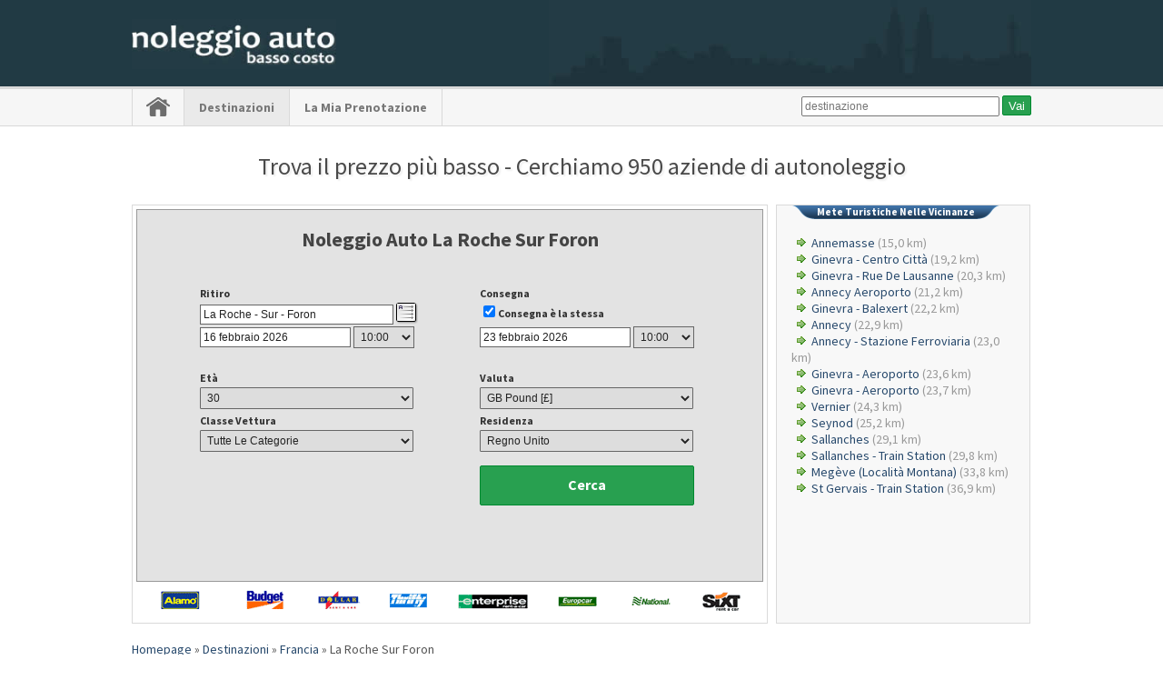

--- FILE ---
content_type: text/html; charset=utf-8
request_url: https://www.noleggioautobassocosto.com/destinazioni/francia/la-roche-sur-foron
body_size: 9280
content:
<?xml version="1.0" encoding="UTF-8" ?>
<!DOCTYPE html PUBLIC "-//W3C//DTD XHTML 1.0 Transitional//EN" "http://www.w3.org/TR/xhtml1/DTD/xhtml1-transitional.dtd">
<html xmlns="http://www.w3.org/1999/xhtml">
<head>
<title>Car Hire La Roche Sur Foron</title>
<link href="https://fonts.googleapis.com/css?family=Source+Sans+Pro:400,700" rel="stylesheet" type="text/css" /><link rel="stylesheet" type="text/css" href="/css/noleggioautobassocosto.css?2" media="screen" />
    <script type="text/javascript" src="/js/jquery.min.js?2"></script>
    <meta name="viewport" content="width=device-width, initial-scale=1" />
    <script type='text/javascript' src='//platform-api.sharethis.com/js/sharethis.js#property=5a2003f831a405001367115e&product=inline-share-buttons' async='async'></script>
<meta name="robots" content="noindex,follow" /></head>
<body> 
    
    <div class="header">
		<div class="page bg">
		    <div class="search vp6">
                <div class="links">
                     
                </div>
                <div class="find">
                    
<form action="/search" method="get" id="fm">
<input autocomplete="off" type="text" name="q" id="q" placeholder="destinazione" value="" /> 
<input class="button" type="submit" id="submit1" value="Vai" />
<input name="id" id="id" type="hidden" />
</form>
<script type="text/javascript">
    <!--
    $(document).ready(function () {
        $("input#q").autocomplete("/ajax/autosuggest", $("input#id"), null, {}, 0);
    });
    //-->
</script>
                </div>
		    </div>
            <div class="logo">
                <a title="Noleggio Auto Basso Costo" href="/"><img alt="Noleggio Auto Basso Costo" src="/images/logo/noleggioautobassocosto.jpg" /></a>
            </div>
        </div>
    </div>
    <div class="navigation"> 
        <div class="page">
            <div class="menu">
				<ul>
                    <li class="home"><a href="/"><img alt="Homepage" src="/images/2/home.png" /></a></li>
                    <li  class="selected"><a href="/destinazioni">Destinazioni</a></li> 
                    <li class="vp2"><a href="/la-mia-prenotazione">La Mia Prenotazione</a></li> 
                    <li class="list vp2s"><a class="mobmenc"><img alt="" src="/images/2/menu.png" /></a></li> 
                </ul> 
		    </div>
        </div>
	</div> 
    <div class="navigation2"> 
        <div class="page vp2s">
            <div class="menu2">
				<ul class="ddMenu">             
                    <li class="vp2s"><a href="/la-mia-prenotazione">La Mia Prenotazione</a></li>
                </ul> 
		    </div>
        </div>
	</div>     
    <div class="page">
        
    <div class="toptitle vp4">Trova il prezzo più basso - Cerchiamo 950 aziende di autonoleggio</div>
    <div class="content">
        <div class="reservation">
            <div class="form">
                <div class="sqborder">
                    <div class="sq sqyellow">
                        <div class="padding">
                            <h4 class="vp2">Noleggio Auto La Roche Sur Foron</h4>
                            
                
<form target="_parent" id="form" name="form" action="/destinazioni/francia/la-roche-sur-foron" method="post">
    <div class="qt">
        <div class="qtt">
            <div class="qtleft">
                <div class="item">Ritiro</div>
                <div class="itemi">
                    <input class="isug" type="text" name="pSuggest" id="pSuggest" value="La Roche - Sur - Foron" autocomplete="off" onfocus="this.value=''" />
                    <img id="pAddress" align="absbottom" class="addicon vp3" title="403 Avenue Des Glieres Peugeot Bonneville Station Elan, Bonneville, 74130 (Francia)" alt="403 Avenue Des Glieres Peugeot Bonneville Station Elan, Bonneville, 74130 (Francia)" src="/images/address.png" />
                    <div></div>
                </div>
                <div>
                    <input readonly="readonly" class="cal" type="text" id="from" name="from" autocomplete="off" value="16 febbraio 2026" />
                    <select class="time" name="pickuptime">
                        <option value="00:00">00:00</option><option value="00:15">00:15</option><option value="00:30">00:30</option><option value="00:45">00:45</option><option value="01:00">01:00</option><option value="01:15">01:15</option><option value="01:30">01:30</option><option value="01:45">01:45</option><option value="02:00">02:00</option><option value="02:15">02:15</option><option value="02:30">02:30</option><option value="02:45">02:45</option><option value="03:00">03:00</option><option value="03:15">03:15</option><option value="03:30">03:30</option><option value="03:45">03:45</option><option value="04:00">04:00</option><option value="04:15">04:15</option><option value="04:30">04:30</option><option value="04:45">04:45</option><option value="05:00">05:00</option><option value="05:15">05:15</option><option value="05:30">05:30</option><option value="05:45">05:45</option><option value="06:00">06:00</option><option value="06:15">06:15</option><option value="06:30">06:30</option><option value="06:45">06:45</option><option value="07:00">07:00</option><option value="07:15">07:15</option><option value="07:30">07:30</option><option value="07:45">07:45</option><option value="08:00">08:00</option><option value="08:15">08:15</option><option value="08:30">08:30</option><option value="08:45">08:45</option><option value="09:00">09:00</option><option value="09:15">09:15</option><option value="09:30">09:30</option><option value="09:45">09:45</option><option selected="selected" value="10:00">10:00</option><option value="10:15">10:15</option><option value="10:30">10:30</option><option value="10:45">10:45</option><option value="11:00">11:00</option><option value="11:15">11:15</option><option value="11:30">11:30</option><option value="11:45">11:45</option><option value="12:00">12:00</option><option value="12:15">12:15</option><option value="12:30">12:30</option><option value="12:45">12:45</option><option value="13:00">13:00</option><option value="13:15">13:15</option><option value="13:30">13:30</option><option value="13:45">13:45</option><option value="14:00">14:00</option><option value="14:15">14:15</option><option value="14:30">14:30</option><option value="14:45">14:45</option><option value="15:00">15:00</option><option value="15:15">15:15</option><option value="15:30">15:30</option><option value="15:45">15:45</option><option value="16:00">16:00</option><option value="16:15">16:15</option><option value="16:30">16:30</option><option value="16:45">16:45</option><option value="17:00">17:00</option><option value="17:15">17:15</option><option value="17:30">17:30</option><option value="17:45">17:45</option><option value="18:00">18:00</option><option value="18:15">18:15</option><option value="18:30">18:30</option><option value="18:45">18:45</option><option value="19:00">19:00</option><option value="19:15">19:15</option><option value="19:30">19:30</option><option value="19:45">19:45</option><option value="20:00">20:00</option><option value="20:15">20:15</option><option value="20:30">20:30</option><option value="20:45">20:45</option><option value="21:00">21:00</option><option value="21:15">21:15</option><option value="21:30">21:30</option><option value="21:45">21:45</option><option value="22:00">22:00</option><option value="22:15">22:15</option><option value="22:30">22:30</option><option value="22:45">22:45</option><option value="23:00">23:00</option><option value="23:15">23:15</option><option value="23:30">23:30</option><option value="23:45">23:45</option>
                    </select>
                </div>
            </div>
            <div class="qtright">
                <div class="vp3s" style="padding-top:20px;"></div>
                <div class="item">Consegna</div>
                <div class="itemi">
                   <div id="do" style="display:none;">
                        <input class="isug" type="text" name="dSuggest" id="dSuggest" value="" autocomplete="off" onfocus="this.value=''" />
                        <img align="absbottom" class="addicon vp3" id="dAddress" alt="" src="/images/address.png" />
                        <div></div>
                    </div> 
                    <div id="dont" class="dont"><input class="item" type="checkbox" checked="checked" id="same" name="same" onclick="$select(this);" /><label for="same">Consegna è la stessa</label></div>
                </div>
                <div>
                    <input readonly="readonly" class="cal" type="text" id="to" name="to" autocomplete="off" value="23 febbraio 2026"/>
                    <select class="time" name="dropofftime">
                        <option value="00:00">00:00</option><option value="00:15">00:15</option><option value="00:30">00:30</option><option value="00:45">00:45</option><option value="01:00">01:00</option><option value="01:15">01:15</option><option value="01:30">01:30</option><option value="01:45">01:45</option><option value="02:00">02:00</option><option value="02:15">02:15</option><option value="02:30">02:30</option><option value="02:45">02:45</option><option value="03:00">03:00</option><option value="03:15">03:15</option><option value="03:30">03:30</option><option value="03:45">03:45</option><option value="04:00">04:00</option><option value="04:15">04:15</option><option value="04:30">04:30</option><option value="04:45">04:45</option><option value="05:00">05:00</option><option value="05:15">05:15</option><option value="05:30">05:30</option><option value="05:45">05:45</option><option value="06:00">06:00</option><option value="06:15">06:15</option><option value="06:30">06:30</option><option value="06:45">06:45</option><option value="07:00">07:00</option><option value="07:15">07:15</option><option value="07:30">07:30</option><option value="07:45">07:45</option><option value="08:00">08:00</option><option value="08:15">08:15</option><option value="08:30">08:30</option><option value="08:45">08:45</option><option value="09:00">09:00</option><option value="09:15">09:15</option><option value="09:30">09:30</option><option value="09:45">09:45</option><option selected="selected" value="10:00">10:00</option><option value="10:15">10:15</option><option value="10:30">10:30</option><option value="10:45">10:45</option><option value="11:00">11:00</option><option value="11:15">11:15</option><option value="11:30">11:30</option><option value="11:45">11:45</option><option value="12:00">12:00</option><option value="12:15">12:15</option><option value="12:30">12:30</option><option value="12:45">12:45</option><option value="13:00">13:00</option><option value="13:15">13:15</option><option value="13:30">13:30</option><option value="13:45">13:45</option><option value="14:00">14:00</option><option value="14:15">14:15</option><option value="14:30">14:30</option><option value="14:45">14:45</option><option value="15:00">15:00</option><option value="15:15">15:15</option><option value="15:30">15:30</option><option value="15:45">15:45</option><option value="16:00">16:00</option><option value="16:15">16:15</option><option value="16:30">16:30</option><option value="16:45">16:45</option><option value="17:00">17:00</option><option value="17:15">17:15</option><option value="17:30">17:30</option><option value="17:45">17:45</option><option value="18:00">18:00</option><option value="18:15">18:15</option><option value="18:30">18:30</option><option value="18:45">18:45</option><option value="19:00">19:00</option><option value="19:15">19:15</option><option value="19:30">19:30</option><option value="19:45">19:45</option><option value="20:00">20:00</option><option value="20:15">20:15</option><option value="20:30">20:30</option><option value="20:45">20:45</option><option value="21:00">21:00</option><option value="21:15">21:15</option><option value="21:30">21:30</option><option value="21:45">21:45</option><option value="22:00">22:00</option><option value="22:15">22:15</option><option value="22:30">22:30</option><option value="22:45">22:45</option><option value="23:00">23:00</option><option value="23:15">23:15</option><option value="23:30">23:30</option><option value="23:45">23:45</option>
                    </select>
                </div>
            </div>                        
            <div class="qtleft">
                <div style="padding-top:20px;"></div>
                <div class="item">Età</div>
                <div>                                 
                    <select class="rd sct" name="age">
                        <option value="17">17</option><option value="18">18</option><option value="19">19</option><option value="20">20</option><option value="21">21</option><option value="22">22</option><option value="23">23</option><option value="24">24</option><option value="25">25</option><option value="26">26</option><option value="27">27</option><option value="28">28</option><option value="29">29</option><option selected="selected" value="30">30</option><option value="31">31</option><option value="32">32</option><option value="33">33</option><option value="34">34</option><option value="35">35</option><option value="36">36</option><option value="37">37</option><option value="38">38</option><option value="39">39</option><option value="40">40</option><option value="41">41</option><option value="42">42</option><option value="43">43</option><option value="44">44</option><option value="45">45</option><option value="46">46</option><option value="47">47</option><option value="48">48</option><option value="49">49</option><option value="50">50</option><option value="51">51</option><option value="52">52</option><option value="53">53</option><option value="54">54</option><option value="55">55</option><option value="56">56</option><option value="57">57</option><option value="58">58</option><option value="59">59</option><option value="60">60</option><option value="61">61</option><option value="62">62</option><option value="63">63</option><option value="64">64</option><option value="65">65</option><option value="66">66</option><option value="67">67</option><option value="68">68</option><option value="69">69</option><option value="70">70</option><option value="71">71</option><option value="72">72</option><option value="73">73</option><option value="74">74</option><option value="75">75</option><option value="76">76</option><option value="77">77</option><option value="78">78</option><option value="79">79</option><option value="80">80</option>
                    </select>
                </div>
            </div>                            
            <div class="qtright vp3">
                <div style="padding-top:20px;"></div>
                <div class="item">Valuta</div>
                <div>
                    <select class="rd sct" name="currency">
                        <option value="EUR">Euro [€]</option>
                        <option selected="selected" value="GBP">GB Pound [£]</option>
                        <option value="USD">US Dollar [$]</option>
                        <option value="ARS">Argentine Pesos [$]</option>
                        <option value="AUD">Australian Dollars [$]</option>
                        <option value="BHD">Bahrain Dinar</option>
                        <option value="BDT">Bangladesh Taka [Tk]</option>
                        <option value="BRL">Brazilian Reais [R$]</option>
                        <option value="MMK">Burmese Kyat [K]</option>
                        <option value="CAD">Canadian Dollars [$]</option>
                        <option value="CLP">Chilean Pesos [$]</option>
                        <option value="CNY">Chinese Yuan Renminbi</option>
                        <option value="CZK">Czech Koruny [Kc]</option>
                        <option value="DKK">Danish Kroner [kr]</option>
                        <option value="EGP">Egyptian Pounds</option>
                        <option value="HKD">Hong Kong Dollars</option>
                        <option value="HUF">Hungarian Forint [Ft]</option>
                        <option value="INR">Indian Rupees</option>
                        <option value="JPY">Japanese Yen [¥]</option>
                        <option value="JOD">Jordan Dinars</option>
                        <option value="KWD">Kuwaiti Dinars</option>
                        <option value="MOP">Macau Pataca [MOP$]</option>
                        <option value="MYR">Malaysian Ringgit [$]</option>
                        <option value="MXN">Mexican Pesos [$]</option>
                        <option value="NZD">New Zealand Dollars [$]</option>
                        <option value="NOK">Norwegian Kroner [kr]</option>
                        <option value="OMR">Omani Rials</option>
                        <option value="PKR">Pakistan Rupees</option>
                        <option value="PHP">Philippines Pesos [Php]</option>
                        <option value="PLN">Polish Zloty [zl]</option>
                        <option value="QAR">Qatari Riyals</option>
                        <option value="RUB">Russian Rubles</option>
                        <option value="SAR">Saudi Riyals</option>
                        <option value="SGD">Singapore Dollars [$]</option>
                        <option value="ZAR">South African Rand [R]</option>
                        <option value="LKR">Sri Lanka Rupees</option>
                        <option value="SEK">Swedish Kronor [kr]</option>
                        <option value="CHF">Swiss Francs [CHF]</option>
                        <option value="TWD">Taiwan New Dollars [NT$]</option>
                        <option value="THB">Thai Baht</option>
                        <option value="TRY">Turkey New Lira [TL]</option>
                        <option value="AED">United Arab Emirates Dirhams</option>
                        <option value="VND">Vietnam Dong</option>
                    </select>
                </div>
            </div>
            <div class="qtleft vp3">
                <div class="item">Classe Vettura</div>
                <div>
                    <select class="rd sct" name="group">
                        <option value="0">Tutte Le Categorie</option><option value="1,20,33">Mini</option><option value="3,34">Economy</option><option value="2,4,35">Compact</option><option value="5,6,7,36,37,22,41">Standard / Intermediate</option><option value="8,38">Fullsize</option><option value="9,10,39,40">Luxury / Premium</option><option value="11,12,13,14,15,16,17,18,19,25,26">Van / Minivan</option><option value="27,28,29,30,31">SUV</option><option value="21,23,24,32">Exotic / Special</option>
                    </select>
                </div>
            </div>                           
            <div class="qtright">
                <div class="item">Residenza</div>
                <div>
                    <select class="rd sct" name="country">
                        <option value="AF">Afghanistan</option><option value="AL">Albania</option><option value="DZ">Algeria</option><option value="AD">Andorra</option><option value="AO">Angola</option><option value="AI">Anguilla</option><option value="AQ">Antartide</option><option value="AG">Antigua e Barbuda</option><option value="AN">Antille Olandesi</option><option value="SA">Arabia Saudita</option><option value="AR">Argentina</option><option value="AM">Armenia</option><option value="AW">Aruba</option><option value="AU">Australia</option><option value="AT">Austria</option><option value="AZ">Azerbaigian</option><option value="BS">Bahamas</option><option value="BH">Bahrein</option><option value="BD">Bangladesh</option><option value="BB">Barbados</option><option value="BE">Belgio</option><option value="BZ">Belize</option><option value="BJ">Benin</option><option value="BM">Bermuda</option><option value="BT">Bhutan</option><option value="BY">Bielorussia</option><option value="BO">Bolivia</option><option value="BA">Bosnia Erzegovina</option><option value="BW">Botswana</option><option value="BR">Brasile</option><option value="BN">Brunei</option><option value="BG">Bulgaria</option><option value="BF">Burkina Faso</option><option value="BI">Burundi</option><option value="KH">Cambogia</option><option value="CM">Camerun</option><option value="CA">Canada</option><option value="CV">Capo Verde</option><option value="TD">Ciad</option><option value="CL">Cile</option><option value="CN">Cina</option><option value="CY">Cipro</option><option value="CO">Colombia</option><option value="KM">Comore</option><option value="CG">Congo</option><option value="KR">Corea</option><option value="KP">Corea del Nord</option><option value="CI">Costa d'Avorio</option><option value="CR">Costa Rica</option><option value="HR">Croazia</option><option value="CU">Cuba</option><option value="DK">Danimarca</option><option value="DM">Dominica</option><option value="EC">Ecuador</option><option value="EG">Egitto</option><option value="SV">El Salvador</option><option value="AE">Emirati Arabi Uniti</option><option value="ER">Eritrea</option><option value="EE">Estonia</option><option value="ET">Etiopia</option><option value="FJ">Figi</option><option value="PH">Filippine</option><option value="FI">Finlandia</option><option value="FR">Francia</option><option value="GA">Gabon</option><option value="GM">Gambia</option><option value="GE">Georgia</option><option value="GS">Georgia Meridionale e isole Sandwich del Sud</option><option value="DE">Germania</option><option value="GH">Ghana</option><option value="JM">Giamaica</option><option value="JP">Giappone</option><option value="GI">Gibilterra</option><option value="DJ">Gibuti</option><option value="JO">Giordania</option><option value="GR">Grecia</option><option value="GD">Grenada</option><option value="GL">Groenlandia</option><option value="GP">Guadalupa</option><option value="GU">Guam</option><option value="GT">Guatemala</option><option value="GN">Guinea</option><option value="GW">Guinea Bissau</option><option value="GQ">Guinea Equatoriale</option><option value="GY">Guyana</option><option value="HT">Haiti</option><option value="HM">Heard Island and McDonald Islands</option><option value="HN">Honduras</option><option value="HK">Hong Kong</option><option value="UM">Howland Island</option><option value="IN">India</option><option value="ID">Indonesia</option><option value="IR">Iran</option><option value="IQ">Iraq</option><option value="IE">Irlanda</option><option value="IS">Islanda</option><option value="BV">Isola Bouvet</option><option value="IL">Isola di Man</option><option value="NF">Isola Norfolk</option><option value="KY">Isole Cayman</option><option value="CC">Isole Cocos</option><option value="CK">Isole Cook</option><option value="CX">Isole del Natale</option><option value="FK">Isole Falkland</option><option value="FO">Isole Faroe</option><option value="MH">Isole Marshall</option><option value="UM">Isole minori degli Stati Uniti</option><option value="SB">Isole Salomone</option><option value="VI">Isole Vergini</option><option value="VG">Isole Vergini</option><option value="IT">Italia</option><option value="UM">Jarvis Island</option><option value="UM">Johnston Atoll</option><option value="KZ">Kazakistan</option><option value="KE">Kenya</option><option value="UM">Kingman Reef</option><option value="KG">Kirghizistan</option><option value="KI">Kiribati</option><option value="KW">Kuwait</option><option value="LA">Laos</option><option value="LS">Lesotho</option><option value="LV">Lettonia</option><option value="LB">Libano</option><option value="LR">Liberia</option><option value="LY">Libia</option><option value="LI">Lichtenstein</option><option value="LT">Lituania</option><option value="LU">Lussemburgo</option><option value="MO">Macao</option><option value="MK">Macedonia</option><option value="MG">Madagascar</option><option value="MW">Malawi</option><option value="MY">Malaysia</option><option value="MV">Maldive</option><option value="ML">Mali</option><option value="MT">Malta</option><option value="MA">Marocco</option><option value="MQ">Martinica</option><option value="MR">Mauritania</option><option value="MU">Mauritius</option><option value="YT">Mayotte</option><option value="MX">Messico</option><option value="FM">Micronesia</option><option value="UM">Midway Islands</option><option value="MD">Moldavia</option><option value="MC">Monaco</option><option value="MN">Mongolia</option><option value="MS">Montserrat</option><option value="MZ">Mozambico</option><option value="MM">Myanmar</option><option value="NA">Namibia</option><option value="NR">Nauru</option><option value="NP">Nepal</option><option value="NI">Nicaragua</option><option value="NE">Niger</option><option value="NG">Nigeria</option><option value="NU">Niue</option><option value="NO">Norvegia</option><option value="NC">Nuova Caledonia</option><option value="NZ">Nuova Zelanda</option><option value="OM">Oman</option><option value="NL">Paesi Bassi</option><option value="PK">Pakistan</option><option value="PW">Palau</option><option value="UM">Palmyra Atoll</option><option value="PA">Panama</option><option value="PG">Papua Nuova Guinea</option><option value="PY">Paraguay</option><option value="PE">Perù</option><option value="PN">Pitcairn</option><option value="PF">Polinesia Francese</option><option value="PL">Polonia</option><option value="PT">Portogallo</option><option value="PR">Portorico</option><option value="QA">Qatar</option><option selected="selected" value="GB">Regno Unito</option><option value="CZ">Repubblica Ceca</option><option value="CF">Repubblica Centrafricana</option><option value="DO">Repubblica Dominicana</option><option value="RE">Réunion</option><option value="RO">Romania</option><option value="RW">Ruanda</option><option value="RU">Russia</option><option value="EH">Sahara Occidentale</option><option value="KN">Saint Kitts e Nevis</option><option value="PM">Saint Pierre e Miquelon</option><option value="VC">Saint Vincent e Grenadine</option><option value="WS">Samoa</option><option value="AS">Samoa Americane</option><option value="SM">San Marino</option><option value="LC">Santa Lucia</option><option value="VA">Santa Sede</option><option value="SH">Sant'Elena</option><option value="ST">Sao Tomè e Principe</option><option value="SN">Senegal</option><option value="CS">Serbia and Montenegro</option><option value="SC">Seychelles</option><option value="SL">Sierra Leone</option><option value="SG">Singapore</option><option value="SY">Siria</option><option value="SK">Slovacchia</option><option value="SI">Slovenia</option><option value="MP">sole Marianne Settentrionali</option><option value="SO">Somalia</option><option value="ES">Spagna</option><option value="LK">Sri Lanka</option><option value="US">Stati Uniti</option><option value="ZA">Sudafrica</option><option value="SD">Sudan</option><option value="SR">Suriname</option><option value="SJ">Svalbard</option><option value="SJ">Svalbard e Jan Mayen</option><option value="SE">Svezia</option><option value="CH">Svizzera</option><option value="SZ">Swaziland</option><option value="TJ">Tagikistan</option><option value="TH">Tailandia</option><option value="TW">Taiwan</option><option value="TZ">Tanzania</option><option value="IO">Territori Britannici dell'Oceano Indiano</option><option value="TF">Territori Francesi Meridionali</option><option value="TL">Timor Est</option><option value="TG">Togo</option><option value="TK">Tokelau</option><option value="TO">Tonga</option><option value="TT">Trinidad e Tobago</option><option value="TN">Tunisia</option><option value="TR">Turchia</option><option value="TM">Turkmenistan</option><option value="TC">Turks e Caicos</option><option value="TV">Tuvalu</option><option value="UA">Ucraina</option><option value="UG">Uganda</option><option value="HU">Ungheria</option><option value="UY">Uruguay</option><option value="UZ">Uzbekistan</option><option value="VU">Vanuatu</option><option value="VE">Venezuela</option><option value="VN">Vietnam</option><option value="VI">Virgin Islands (US)</option><option value="UM">Wake Island</option><option value="WF">Wallis e Futuna</option><option value="YE">Yemen</option><option value="CD">Zaire</option><option value="ZM">Zambia</option><option value="ZW">Zimbabwe</option>
                    </select>
                </div>
            </div>
            <div class="qtright">
                <div class="btnitem"><a class="button" id="submit" name="submit" onclick="document.getElementById('form').submit()"><span class="wide">Cerca</span></a></div>
            </div>
        </div>
        <input type="hidden" name="pid" id="pid" value="179929" />                
        <input type="hidden" name="did" id="did" value="179929" />
    </div>
</form>              
<script type="text/javascript">
    function $select(a){if(!a.checked){$('#do').css({ display:"block"});$('#dont').css({display:"none"});}else{$('#do').css({display:"none"});$('#dont').css({display:"block"});}}var frm=document.getElementById("form");if(frm){frm.onsubmit=function(){return false;};}$(document).ready(function(){$("input#dSuggest").autocomplete("/ajax/autosuggest",$("input#did"),$("#dAddress"),{},0);$("input#pSuggest").autocomplete("/ajax/autosuggest",$("input#pid"),$("#pAddress"),{},0);$.datepicker.setDefaults($.datepicker.regional['it']);var dates=$("#from, #to").datepicker({defaultDate:"+1w",dateFormat:'dd MM yy',changeMonth:false,minDate:0,maxDate:"+24M",numberOfMonths:$(window).width()>525?2:1,onSelect:function(selectedDate){var option=this.id=="from"?"minDate":"maxDate",instance=$(this).data("datepicker"),date=$.datepicker.parseDate(instance.settings.dateFormat||$.datepicker._defaults.dateFormat,selectedDate, instance.settings);dates.not(this).datepicker("option",option,date);}});});
</script>
                        </div>
                    </div> 
                    <div class="logos"></div>
                </div>
            </div>
        </div>
        <div class="insentive">
            
            <div class="sq sqlight">
                <h3><span>Mete turistiche nelle vicinanze</span></h3>
			    <div class="padding" style="overflow:auto;height:405px;">
                    
                            <div class="bullet listnearby"><a href="/destinazioni/francia/annemasse">Annemasse</a> (15,0 km)</div> 
                            
                        
                            <div class="bullet listnearby"><a href="/destinazioni/svizzera/ginevra">Ginevra - Centro Città</a> (19,2 km)</div> 
                            
                        
                            <div class="bullet listnearby"><a href="/destinazioni/svizzera/ginevra-rue-de-lausanne">Ginevra - Rue De Lausanne</a> (20,3 km)</div> 
                            
                        
                            <div class="bullet listnearby"><a href="/destinazioni/francia/aeroporto-di-annecy">Annecy Aeroporto</a> (21,2 km)</div> 
                            
                        
                            <div class="bullet listnearby"><a href="/destinazioni/svizzera/ginevra-balexert">Ginevra - Balexert</a> (22,2 km)</div> 
                            
                        
                            <div class="bullet listnearby"><a href="/destinazioni/francia/annecy">Annecy</a> (22,9 km)</div> 
                            
                        
                            <div class="bullet listnearby"><a href="/destinazioni/francia/annecy-stazione">Annecy - Stazione Ferroviaria</a> (23,0 km)</div> 
                            
                        
                            <div class="bullet listnearby"><a href="/destinazioni/svizzera/aeroporto-di-ginevra">Ginevra - Aeroporto</a> (23,6 km)</div> 
                            
                        
                            <div class="bullet listnearby"><a href="/destinazioni/francia/aeroporto-di-ginevra">Ginevra - Aeroporto</a> (23,7 km)</div> 
                            
                        
                            <div class="bullet listnearby"><a href="/destinazioni/svizzera/vernier">Vernier</a> (24,3 km)</div> 
                            
                        
                            <div class="bullet listnearby"><a href="/destinazioni/francia/seynod">Seynod</a> (25,2 km)</div> 
                            
                        
                            <div class="bullet listnearby"><a href="/destinazioni/francia/sallanches">Sallanches</a> (29,1 km)</div> 
                            
                        
                            <div class="bullet listnearby"><a href="/destinazioni/francia/sallanches-train-station">Sallanches - Train Station</a> (29,8 km)</div> 
                            
                        
                            <div class="bullet listnearby"><a href="/destinazioni/francia/megeve">Megève (Località Montana)</a> (33,8 km)</div> 
                            
                        
                            <div class="bullet listnearby"><a href="/destinazioni/francia/st-gervais-train-station">St Gervais - Train Station</a> (36,9 km)</div> 
                            
                        
                </div> 
            </div> 
            
        </div>
        
    </div> 
    <div class="content midway">                        
        <div class="table">    
                    
                <div class="bc" itemprop="breadcrumb">
                    <span itemscope="itemscope" itemtype="http://data-vocabulary.org/Breadcrumb"><a itemprop="url" href="/"><span itemprop="title">Homepage</a></span></span> &raquo; 
                    <span itemscope="itemscope" itemtype="http://data-vocabulary.org/Breadcrumb"><a itemprop="url" href="/destinazioni"><span itemprop="title">Destinazioni</a></span></span> &raquo;  
                    <span itemscope="itemscope" itemtype="http://data-vocabulary.org/Breadcrumb"><a itemprop="url" href="/destinazioni/francia"><span itemprop="title">Francia</a></span></span> &raquo;  
                    <span itemscope="itemscope" itemtype="http://data-vocabulary.org/Breadcrumb"><span itemprop="title">La Roche Sur Foron</span></span>  
                </div>
                <h1></h1>
                
             
        </div> 
    </div> 

    </div>       
    <div class="footer">
        <div class="page">     
            <div class="social">
                <div class="right">
                    <div class="sharethis-inline-share-buttons"></div>
                </div>    
                <div class="secure vp4"></div>
            </div>
            <div class="copyright">                           
	            <div class="culture">
                    
    
    
   
                </div>
                <div>&copy; Noleggio Auto Basso Costo, 2009 - 2026</div>
            </div>
        </div>  
    </div>       
    <script type="text/javascript">
        $(document).ready(function () {
            $('.mobmenc').click(function () {
                $('.navigation2').toggle();
            });
        });
    </script> 
</body>
</html>

--- FILE ---
content_type: text/css
request_url: https://www.noleggioautobassocosto.com/css/noleggioautobassocosto.css?2
body_size: 4628
content:
@-ms-viewport{width:device-width;}
body{color:#555;margin:0;padding:0;font-size:14px;font-family:"Source Sans Pro",Arial,sans-serif;-webkit-text-size-adjust:none;}
html{height:100%;margin-bottom:1px;}
form{margin:0;padding:0;}
table{width:100%;font-family:"Source Sans Pro",Arial,sans-serif;font-size:14px;}

a:link,a:visited,a:active{color:#27496c;text-decoration:none;}
a:hover{color:#497cb5;}   
select{font-weight:normal;padding:3px;color:#222;font-size:12px;border:solid 1px #666;} 
input[type=text],input[type=password]{font-weight:normal;padding:3px;color:#222;font-size:12px;border:solid 1px #666;}               
h2,h3,h5,h4,.subtitle,.heading{padding:0;margin:10px 0;font-size:22px;font-family:"Source Sans Pro",Arial,sans-serif;font-weight:normal;color:#494949;}
h1,.title{padding:0;margin:10px 0;font-size:24px;font-family:"Source Sans Pro",Arial,sans-serif;font-weight:normal;color:#494949;text-shadow:2px 2px 2px #eee;text-transform:capitalize;}
p{text-align:justify;}
img{border:0;}

.header{background:#213A44;height:95px;}
.header .logo{padding:21px 0 19px 0;}
.header .bg{background:url('/images/2/background.jpg') bottom right no-repeat;}
.header .search{float:right;margin-top:4px;}
.header .search .links{height:15px;text-align:right;color:#fff;}
.header .search .links a{color:#fff;}
.header .search .find{padding-top:86px;}
.header .search input[type=text]{width:210px;padding:3px;border:solid 1px #777;-moz-border-radius:2px;-webkit-border-radius:2px;-khtml-border-radius:2px;border-radius:2px;} 

.navigation{background:#F6F6F6;height:40px;border-top:solid 3px #D9D9D9;border-bottom:solid 1px #D9D9D9;}
.menu ul{padding-left:0px;}
.menu ul{list-style-type:none;padding:0;margin:0;height:38px;}
.menu ul li{float:left;margin:0 auto 0 0;padding:0 0 0 0px;}
.menu li:first-child{border-left:solid 1px #D9D9D9;}
.menu li a{color:#777;float:left;border-right:solid 1px #D9D9D9;padding:11px 16px 11px 16px;text-transform:capitalize;font-weight:bold;text-decoration:none;cursor:pointer;}
.menu li.home a{padding:9px 15px 10px 15px;}
.menu li.list a{padding:9px 15px 10px 15px;border-left:solid 1px #D9D9D9;}
.menu li.list {float:right;}
.menu li.selected a,.menu li a:hover{background:#EAEAEA;} 

.navigation2{display:none;}
.menu2 .ddMenu{padding:0;margin:0;list-style-type:none;}
.menu2 .ddMenu li{background:#F6F6F6;height:44px;padding:0;border-bottom:solid 1px #D9D9D9;}
.menu2 .ddMenu li a{color:#777;float:left;padding:13px 16px 13px 16px;width:100%;text-transform:capitalize;font-weight:bold;text-decoration:none;cursor:pointer;}
.menu2 .ddMenu li a:hover{background:#EAEAEA;}

.page{width:990px;margin:0 auto;min-width:300px;} 
.page .toptitle{text-align:center;padding:27px 0 11px 0;font-size:26px;font-weight:normal;color:#494949;text-shadow:2px 2px 2px #eee;}
.page .rd{-moz-border-radius:1px;-webkit-border-radius:1px;-khtml-border-radius:1px;border-radius:1px;}
.page .content{padding-top:15px;}                                           
.page .content .reservation{height:470px;width:700px;margin-right:8px;display:inline-block;vertical-align:top;}
.page .content .reservation .form{width:100%;} 
.page .content .reservation .form .sq .padding{height:368px;}
.page .content .reservation .logos{background:url(/images/2/companies.gif) no-repeat center;height:31px;width:100%;padding:10px 0 0 0;}
.page .content .insentive{width:280px;display:inline-block;vertical-align:top;}                 
.page .content .insentive .sq .padding{height:405px;}
.page .content .table p:first-child{margin-top:0;padding-top:0;}   
.page .content .table .left{padding-right:25px;width:679px;display:inline-block;vertical-align:top;} 
.page .content .table .right{width:280px;display:inline-block;vertical-align:top;}     
.page .content .table .border{border:1px solid #DADADA;-moz-border-radius:1px;-webkit-border-radius:1px;-khtml-border-radius:1px;border-radius:1px;}
.page .content .sq h3 span{padding:0 28px 0 0;display:block;height:16px;width:auto;float:left;}
.page .content .sq .padding{padding:0 16px;margin:0 0 22px 0;}
.page .content .sq h3{margin:0 0 16px 16px;padding:0 0 0 28px;height:16px;font-size:0.8em;line-height:1.4em;font-weight:bold;text-transform:capitalize;}
.page .content .sq h3{color:#fff;background:url(/images/2/mtable_h3_light_left.png) no-repeat 0 0;}
.page .content .sq h3 span{background:url(/images/2/mtable_h3_light_right.png) no-repeat right 0;}
.page .content .sq .review{padding:5px 15px 15px 15px;}
.page .content .sqlight{color:#999;background:#F8F8F8;border:1px solid #DADADA;}
.page .content .sqyellow{color:#333;font-weight:bold;font-size:13px;background:#e3e3e3;border:1px solid #999;} 
.page .content .sqyellow h4{color:#444;text-align:center;padding:0;margin:18px 0 13px;font-weight:bold;}            
.page .content .sqborder{border:1px solid #DADADA;padding:4px;}
.page .content .tk{padding-top:4px;}
.page .content .tk div{background:url(/images/2/tick.jpg) no-repeat;height:32px;padding:6px 0 0 38px;margin:10px 0 0 0;color:#444;font-size:16px;display:inline-block;width:25%;min-width:210px;}
.page .midway{padding-top:10px;}

.footer .social{border:1px solid #e6e6e6;background:#f9f9f9;height:40px;padding:14px;margin-top:12px;}
.footer .social .secure{background:url(/images/2/secure.gif) no-repeat;width:400px;height:40px;}
.footer .social .right{float:right;padding-top:6px;}
.footer .copyright{text-align:left;padding:15px 0 15px 0;position:relative;}   
.footer .copyright .culture{float:right;padding-bottom:10px;}

.ui-acl{background:#fff url(/images/2/ind.gif) no-repeat center right;}
.ui-ac{width:250px;background:#fff;position:absolute;overflow:hidden;border:1px solid #005879;margin:0;padding:0;list-style:none;display:none;z-index:1000;text-align:left;font-size:13px;color:#222;-moz-border-radius:5px;-webkit-border-radius:5px;-khtml-border-radius:3px;border-radius:5px;}
.ui-ac li{display:block;overflow:hidden;cursor:pointer;padding:5px 8px;margin:2px 3px;border:solid 1px #ddd;font-weight:normal;font-size:13px;-moz-border-radius:4px;-webkit-border-radius:4px;-khtml-border-radius:3px;border-radius:4px;text-align:left;}
.ui-ac li.s{background:#eee;border:solid 1px #666;}
.ui-ac li.as_cty,.ui-ac li.as_spt,.ui-ac li.as_trn{background:#213A44 url(/images/2/suggest-city.png) no-repeat 8px 5px;height:18px;padding:3px 0 0 25px;margin:2px 3px;border:solid 1px #005A86;font-weight:normal;-moz-border-radius:4px;-webkit-border-radius:4px;-khtml-border-radius:3px;border-radius:4px;text-align:left;cursor:default;color:#fff;}
.ui-ac li.as_spt{background-image:url(/images/2/suggest-airport.png);}
.ui-ac li.as_trn{background-image:url(/images/2/suggest-train.png);}
.ui-datepicker-month{padding:0;margin:0;}
div.ui-datepicker {font-size:13px;}

.nocars{border:solid 1px #cc3300;padding:20px;margin:8px 0 0 0;text-align:center;color:#cc3300;font-size:16px;font-weight:bold;-moz-border-radius:3px;-webkit-border-radius:3px;-khtml-border-radius:3px;border-radius:3px;}
.rt{color:#666;}   
.rv{padding-top:13px;color:#666;}  
#container{border:solid 1px #eee;padding:2px;margin-top:4px;margin-bottom:10px;}
#canvas{width:100%;height:300px;}
.bullet a{background:url(/images/2/bullet.gif) no-repeat 3px 0px;padding-left:22px;font-size:14px;} 

.listnearby {min-width:240px;width:30%;display:inline-block;}
.list3 {min-width:250px;width:33%;display:inline-block;}
.listfull {min-width:220px;width:24%;display:inline-block;}
.listimage {min-width:275px;width:33%;display:inline-block;padding:4px 0;}
.listimages {min-width:255px;width:33%;display:inline-block;padding:4px 0;}
.listlarge {min-width:260px;width:49%;display:inline-block;}

.tspace{margin-top:10px;}
.bspace{margin-bottom:10px;}

.address{padding:0 0 8px 22px;}
.qt{padding:20px 0;}         
.qtt{width:550px;margin:0 auto;}
.qtright {float:right;width:242px;}
.qtleft {float:left;width:242px;}
.sct{width:235px;}   
.isug{width:205px;}  
.cal{width:158px;}
.time{width:67px;}
.item {padding:5px 0 3px 0;}
.itemi {padding-bottom:2px;}
.dont{height:24px;padding-top:0px;}

.button{cursor:pointer;border:solid 1px #008A2F;background:#28A050;color:#fff;height:22px;-moz-border-radius:2px;-webkit-border-radius:2px;-khtml-border-radius:2px;border-radius:2px;}
.button:hover{background:#30C05F;color:#fff;}
.btnitem{text-align:center;padding-top:15px;}
.btnitem a{float:left;padding:10px 0;width:234px;font-size:16px;}
.continent{font-size:14px;font-weight:bold;padding:20px 0 10px 0;}
.ui-helper-hidden{display:none}.ui-helper-hidden-accessible{border:0;clip:rect(0 0 0 0);height:1px;margin:-1px;overflow:hidden;padding:0;position:absolute;width:1px}.ui-helper-reset{margin:0;padding:0;border:0;outline:0;line-height:1.3;text-decoration:none;font-size:100%;list-style:none}.ui-helper-clearfix:before,.ui-helper-clearfix:after{content:"";display:table;border-collapse:collapse}.ui-helper-clearfix:after{clear:both}.ui-helper-clearfix{min-height:0}.ui-helper-zfix{width:100%;height:100%;top:0;left:0;position:absolute;opacity:0;filter:Alpha(Opacity=0)}.ui-front{z-index:100}.ui-state-disabled{cursor:default!important}.ui-icon{display:block;text-indent:-99999px;overflow:hidden;background-repeat:no-repeat}.ui-widget-overlay{position:fixed;top:0;left:0;width:100%;height:100%}.ui-selectable-helper{position:absolute;z-index:100;border:1px dotted black}.ui-autocomplete{position:absolute;top:0;left:0;cursor:default}.ui-datepicker{width:17em;padding:.2em .2em 0;display:none}.ui-datepicker .ui-datepicker-header{position:relative;padding:.2em 0}.ui-datepicker .ui-datepicker-prev,.ui-datepicker .ui-datepicker-next{position:absolute;top:2px;width:1.8em;height:1.8em}.ui-datepicker .ui-datepicker-prev-hover,.ui-datepicker .ui-datepicker-next-hover{top:1px}.ui-datepicker .ui-datepicker-prev{left:2px}.ui-datepicker .ui-datepicker-next{right:2px}.ui-datepicker .ui-datepicker-prev-hover{left:1px}.ui-datepicker .ui-datepicker-next-hover{right:1px}.ui-datepicker .ui-datepicker-prev span,.ui-datepicker .ui-datepicker-next span{display:block;position:absolute;left:50%;margin-left:-8px;top:50%;margin-top:-8px}.ui-datepicker .ui-datepicker-title{margin:0 2.3em;line-height:1.8em;text-align:center}.ui-datepicker .ui-datepicker-title select{font-size:1em;margin:1px 0}.ui-datepicker select.ui-datepicker-month-year{width:100%}.ui-datepicker select.ui-datepicker-month,.ui-datepicker select.ui-datepicker-year{width:49%}.ui-datepicker table{width:100%;font-size:.9em;border-collapse:collapse;margin:0 0 .4em}.ui-datepicker th{padding:.7em .3em;text-align:center;font-weight:bold;border:0}.ui-datepicker td{border:0;padding:1px}.ui-datepicker td span,.ui-datepicker td a{display:block;padding:.2em;text-align:right;text-decoration:none}.ui-datepicker .ui-datepicker-buttonpane{background-image:none;margin:.7em 0 0 0;padding:0 .2em;border-left:0;border-right:0;border-bottom:0}.ui-datepicker .ui-datepicker-buttonpane button{float:right;margin:.5em .2em .4em;cursor:pointer;padding:.2em .6em .3em .6em;width:auto;overflow:visible}.ui-datepicker .ui-datepicker-buttonpane button.ui-datepicker-current{float:left}.ui-datepicker.ui-datepicker-multi{width:auto}.ui-datepicker-multi .ui-datepicker-group{float:left}.ui-datepicker-multi .ui-datepicker-group table{width:95%;margin:0 auto .4em}.ui-datepicker-multi-2 .ui-datepicker-group{width:50%}.ui-datepicker-multi-3 .ui-datepicker-group{width:33.3%}.ui-datepicker-multi-4 .ui-datepicker-group{width:25%}.ui-datepicker-multi .ui-datepicker-group-last .ui-datepicker-header,.ui-datepicker-multi .ui-datepicker-group-middle .ui-datepicker-header{border-left-width:0}.ui-datepicker-multi .ui-datepicker-buttonpane{clear:left}.ui-datepicker-row-break{clear:both;width:100%;font-size:0}.ui-datepicker-rtl{direction:rtl}.ui-datepicker-rtl .ui-datepicker-prev{right:2px;left:auto}.ui-datepicker-rtl .ui-datepicker-next{left:2px;right:auto}.ui-datepicker-rtl .ui-datepicker-prev:hover{right:1px;left:auto}.ui-datepicker-rtl .ui-datepicker-next:hover{left:1px;right:auto}.ui-datepicker-rtl .ui-datepicker-buttonpane{clear:right}.ui-datepicker-rtl .ui-datepicker-buttonpane button{float:left}.ui-datepicker-rtl .ui-datepicker-buttonpane button.ui-datepicker-current,.ui-datepicker-rtl .ui-datepicker-group{float:right}.ui-datepicker-rtl .ui-datepicker-group-last .ui-datepicker-header,.ui-datepicker-rtl .ui-datepicker-group-middle .ui-datepicker-header{border-right-width:0;border-left-width:1px}.ui-tooltip{padding:8px;position:absolute;z-index:9999;max-width:300px;-webkit-box-shadow:0 0 5px #aaa;box-shadow:0 0 5px #aaa}body .ui-tooltip{border-width:2px}.ui-widget{font-family:Verdana,Arial,sans-serif;font-size:1.1em}.ui-widget .ui-widget{font-size:1em}.ui-widget input,.ui-widget select,.ui-widget textarea,.ui-widget button{font-family:Verdana,Arial,sans-serif;font-size:1em}.ui-widget-content{border:1px solid #aaa;background:#fff url(/images/jq/ui-bg_flat_75_ffffff_40x100.png) 50% 50% repeat-x;color:#222}.ui-widget-content a{color:#222}.ui-widget-header{border:1px solid #aaa;background:#213A44;color:#fff;font-weight:bold}.ui-widget-header a{color:#fff}.ui-state-default,.ui-widget-content .ui-state-default,.ui-widget-header .ui-state-default{border:1px solid #d3d3d3;background:#e6e6e6 url(/images/jq/ui-bg_glass_75_e6e6e6_1x400.png) 50% 50% repeat-x;font-weight:normal;color:#555}.ui-state-default a,.ui-state-default a:link,.ui-state-default a:visited{color:#555;text-decoration:none}.ui-state-hover,.ui-widget-content .ui-state-hover,.ui-widget-header .ui-state-hover,.ui-state-focus,.ui-widget-content .ui-state-focus,.ui-widget-header .ui-state-focus{border:1px solid #999;background:#dadada url(/images/jq/ui-bg_glass_75_dadada_1x400.png) 50% 50% repeat-x;font-weight:normal;color:#212121}.ui-state-hover a,.ui-state-hover a:hover,.ui-state-hover a:link,.ui-state-hover a:visited{color:#212121;text-decoration:none}.ui-state-active,.ui-widget-content .ui-state-active,.ui-widget-header .ui-state-active{border:1px solid #aaa;background:#fff url(/images/jq/ui-bg_glass_65_ffffff_1x400.png) 50% 50% repeat-x;font-weight:normal;color:#212121}.ui-state-active a,.ui-state-active a:link,.ui-state-active a:visited{color:#212121;text-decoration:none}.ui-state-highlight,.ui-widget-content .ui-state-highlight,.ui-widget-header .ui-state-highlight{border:1px solid #fcefa1;background:#fbf9ee url(/images/jq/ui-bg_glass_55_fbf9ee_1x400.png) 50% 50% repeat-x;color:#363636}.ui-state-highlight a,.ui-widget-content .ui-state-highlight a,.ui-widget-header .ui-state-highlight a{color:#363636}.ui-state-error,.ui-widget-content .ui-state-error,.ui-widget-header .ui-state-error{border:1px solid #cd0a0a;background:#fef1ec url(/images/jq/ui-bg_glass_95_fef1ec_1x400.png) 50% 50% repeat-x;color:#cd0a0a}.ui-state-error a,.ui-widget-content .ui-state-error a,.ui-widget-header .ui-state-error a{color:#cd0a0a}.ui-state-error-text,.ui-widget-content .ui-state-error-text,.ui-widget-header .ui-state-error-text{color:#cd0a0a}.ui-priority-primary,.ui-widget-content .ui-priority-primary,.ui-widget-header .ui-priority-primary{font-weight:bold}.ui-priority-secondary,.ui-widget-content .ui-priority-secondary,.ui-widget-header .ui-priority-secondary{opacity:.7;filter:Alpha(Opacity=70);font-weight:normal}.ui-state-disabled,.ui-widget-content .ui-state-disabled,.ui-widget-header .ui-state-disabled{opacity:.35;filter:Alpha(Opacity=35);background-image:none}.ui-state-disabled .ui-icon{filter:Alpha(Opacity=35)}.ui-icon{width:16px;height:16px}.ui-icon,.ui-widget-content .ui-icon{background-image:url(/images/jq/ui-icons_222222_256x240.png)}.ui-widget-header .ui-icon{background-image:url(/images/jq/ui-icons_ffffff_256x240.png)}.ui-state-default .ui-icon{background-image:url(/images/jq/ui-icons_888888_256x240.png)}.ui-state-hover .ui-icon,.ui-state-focus .ui-icon{background-image:url(/images/jq/ui-icons_454545_256x240.png)}.ui-state-active .ui-icon{background-image:url(/images/jq/ui-icons_454545_256x240.png)}.ui-state-highlight .ui-icon{background-image:url(/images/jq/ui-icons_2e83ff_256x240.png)}.ui-state-error .ui-icon,.ui-state-error-text .ui-icon{background-image:url(/images/jq/ui-icons_cd0a0a_256x240.png)}.ui-icon-circle-triangle-e{background-position:-48px -192px}.ui-icon-circle-triangle-s{background-position:-64px -192px}.ui-icon-circle-triangle-w{background-position:-80px -192px}.ui-icon-circle-triangle-n{background-position:-96px -192px}.ui-corner-all,.ui-corner-top,.ui-corner-left,.ui-corner-tl{border-top-left-radius:4px}.ui-corner-all,.ui-corner-top,.ui-corner-right,.ui-corner-tr{border-top-right-radius:4px}.ui-corner-all,.ui-corner-bottom,.ui-corner-left,.ui-corner-bl{border-bottom-left-radius:4px}.ui-corner-all,.ui-corner-bottom,.ui-corner-right,.ui-corner-br{border-bottom-right-radius:4px}.ui-widget-overlay{background:#aaa url(/images/jq/ui-bg_flat_0_aaaaaa_40x100.png) 50% 50% repeat-x;opacity:.3;filter:Alpha(Opacity=30)}.ui-widget-shadow{margin:-8px 0 0 -8px;padding:8px;background:#aaa url(/images/jq/ui-bg_flat_0_aaaaaa_40x100.png) 50% 50% repeat-x;opacity:.3;filter:Alpha(Opacity=30);border-radius:8px}